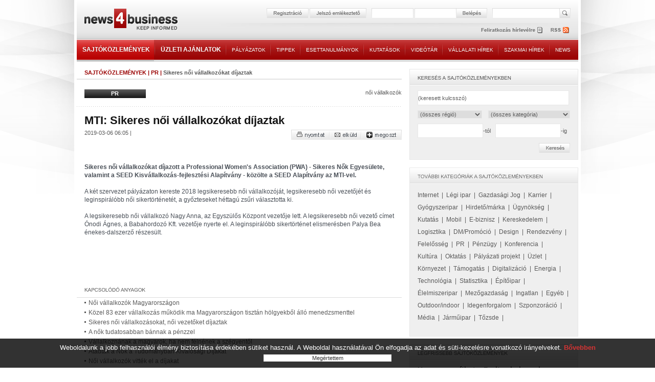

--- FILE ---
content_type: text/html; charset=iso-8859-2
request_url: https://www.news4business.hu/kozlemenyek/press_release.php?id=39187&no_results_total=560&lstresults=2
body_size: 7839
content:
<!DOCTYPE HTML PUBLIC "-//W3C//DTD HTML 4.01//EN" "http://www.w3.org/TR/html4/strict.dtd">
<html>

<head>
<title>Sikeres női vállalkozókat díjaztak - Sajtóközlemények - news4business</title>
<meta name="description" lang="hu" content="Sikeres női vállalkozókat díjaztak: Sikeres női vállalkozókat díjazott a Professional Women's Association (PWA) - Sikeres Nők Egyesülete, valamint a SEED Kisvállalk...">
<meta name="description" lang="en" content="press releases">
<meta name="keywords" content="sajtóközlemények,Sikeres női vállalkozókat díjaztak">
<!-- html_head start -->
<meta http-equiv="Content-Type" content="text/html; charset=iso-8859-2">
<meta name="author" content="Lampyon">
<link rel="stylesheet" type="text/css" href="/styles.css?ver=20140306">
<!--[if gte IE 8]><style type="text/css">TABLE,TABLE TD {border-collapse: separate;}</style><![endif]-->
<!-- <link rel="shortcut icon" href="/favicon.ico" type="image/x-icon"> -->
<meta http-equiv="imagetoolbar" content="false">
<script type="text/javascript" src="https://ad.adverticum.net/g3.js"></script>

<script type="text/javascript" src="/inc/javascript/jquery.min.js"></script>
<script type="text/javascript" src="/inc/javascript/jquery.cookiesdirective.js"></script>

<script type="text/javascript">
	$(document).ready(function() {
		$.cookiesDirective({
			privacyPolicyUri: '/misc/jogi_tudnivalok.php',
			duration: 30,
			message: '',
			position: 'bottom', // top or bottom of viewport
		});
	});
</script><!-- html_head end -->
</head>

<body>
<!-- HEADER START -->


<!-- logo top start -->
<center>
<table class="header">

	<tr>

		<td class="top">
			<div class="banner">
				<!-- Goa3 beépítés: #54444 -->
				<div id="zone54444" class="goAdverticum"></div>
			</div>
		</td>

	</tr>

	<tr>

		<td class="reg">
			<div class="reldiv">

				<div class="absdiv">
					<!-- login_form start -->
					<form name="LoginForm" method="post" action="/misc/register.php">
						<input type="hidden" name="redirect" value="/kozlemenyek/press_release.php?id=39187&no_results_total=560&lstresults=2">
						<input type="hidden" name="formaction" value="login_done">
						<a href="#null" onclick="document.LoginForm.formaction.value='register';submitloginform();"><img src="/images/buttons/header_regbutton.png" style="margin-right:2px;"></a>
						<a href="#null" onclick="openwindow('/misc/sendpassword.php?id=39187&no_results_total=560&lstresults=2', '480','323','no','no','no');"><img src="/images/buttons/header_pwdbutton.png" style="margin-right:11px;"></a>
						<input type="text" autocomplete="off" name="user" size="16" maxlength="32" title="felhasználónév" class="login" style="margin-right:4px;">
						<input type="password" autocomplete="off" name="pass" size="16" maxlength="32" title="jelszó" class="login" style="margin-right:1px;">
						<a href="#null" onclick="LoginForm.submit();"><img src="/images/buttons/header_enterbutton.png"></a>
						<script language="JavaScript">
							if (document.layers) document.LoginForm.captureEvents(Event.KEYPRESS);
							document.LoginForm.onkeypress = function (evt)
								{
								var key = document.all ? event.keyCode : evt.which ? evt.which : evt.keyCode;
								if (key == 13) submitloginform();
								}

							function submitloginform()
								{
								document.LoginForm.submit();
								}
						</script>
					</form>
					<!-- login_form end -->
				</div>

				<div class="searchdiv">
					<form name="SearchForm" action="/misc/search_text.php" method="get">
						<input type="text" name="q" value="" maxlength="64" class="search" title="keresett kifejezés">
						<a href="#null" onclick="SearchForm.submit();"><img src="/images/spacer.gif" style="width: 21px; height: 19px; position:absolute; right:-24px;"></a>
					</form>
				</div>
			</div>
		</td>

	</tr>

	<tr>

		<td class="rss">
			<div style="position: relative; width: 980px; height:33px;">
				<div class="logolink" onclick="document.location='/';" title="news4business"></div>
				<div class="newsletter" onclick="document.LoginForm.formaction.value='register';submitloginform();" title="hírlevél"></div>
				<div class="rss" onclick="document.location='/dumps/rss_list.php';" title="rss"></div>
			</div>
		</td>

	</tr>

	<tr>

		<td class="menu">
			<div class="menu">
				<div  class="active"><a href="/kozlemenyek/" class="big">SAJTÓKÖZLEMÉNYEK</a></div><img border="0" src="/images/menu/menu_divider.png">
				<div ><a href="/uzleti_ajanlatok/" class="big">ÜZLETI AJÁNLATOK</a></div><img border="0" src="/images/menu/menu_divider.png">
				<div ><a href="/palyazatok/">PÁLYÁZATOK</a></div><img border="0" src="/images/menu/menu_divider.png">
				<div ><a href="/tippek/">TIPPEK</a></div><img border="0" src="/images/menu/menu_divider.png">
				<div ><a href="/esettanulmanyok/">ESETTANULMÁNYOK</a></div><img border="0" src="/images/menu/menu_divider.png">
				<div ><a href="/kutatasok/">KUTATÁSOK</a></div><img border="0" src="/images/menu/menu_divider.png">
				<div ><a href="/videotar/">VIDEÓTÁR</a></div><img border="0" src="/images/menu/menu_divider.png">
				<div ><a href="/vallalati_hirek/">VÁLLALATI HÍREK</a></div><img border="0" src="/images/menu/menu_divider.png">
				<div ><a href="/kulso_szakmai_hirek/">SZAKMAI HÍREK</a></div><img border="0" src="/images/menu/menu_divider.png">
				<div ><a href="/news_in_english/">NEWS</a></div>
			</div>
		</td>

	</tr>

	<tr>

		<td>
		&nbsp;
		</td>

	</tr>

</table>
<!-- logo top end -->
<script type="text/javascript" src="/inc/javascript/common.js"></script>
<script type="text/javascript">
	img_inline_params='';
</script>

<!-- HEADER END -->

<table class="main">

	<tr>

		<td class="content">
			<div class="titleline full_titleline">
				<div class="left_pad">
					<span class="boxtitle"><a href="/kozlemenyek/">SAJTÓKÖZLEMÉNYEK</a> | <a href="/kozlemenyek/category.php?category=pr">PR</a> | </span><span class="grey_bold">Sikeres női vállalkozókat díjaztak</span>
				</div>
			</div>
			<br>

			<div class="left_pad" style="float:left;">
					<div class="press_cat_high link" onclick="document.location='/kozlemenyek/category.php?category=pr'">
						<div class="press_cat_title">PR</div>
					</div>	
			</div>
			<div class="rightalign"><a href="/misc/search.php?labels=női vállalkozók" class="grey">női vállalkozók</a></div>			
			<div class="divider"></div>
			<img src="/images/bg/full_dotted_line.gif" class="block">

			<br>
<!-- SENDBYEMAIL -->
<!-- PRINTPAGE -->
			<div class="text_pad info_bottom">
				<span class="supertitle">MTI: Sikeres női vállalkozókat díjaztak</span><br>
			</div>
			<div class="left_pad">
				<div class="grey" style="float:left;">
										2019-03-06 06:05 | 				</div>
			</div>
<!-- END PRINTPAGE -->
<!-- END SENDBYEMAIL -->
			<div class="rightalign">
				<img src="/images/buttons/nyomtat.png" class="link" onclick="shareContent('print');"><img src="/images/buttons/email.png" class="link" onclick="shareContent('email');"><a class="addthis_button" href="http://www.addthis.com/bookmark.php?v=250&amp;username=news4business"><img src="/images/buttons/megoszt.png" class="link"></a><script type="text/javascript" src="https://s7.addthis.com/js/250/addthis_widget.js#username=news4business"></script>
			</div>
			<div class="divider"></div>

			<br>
			<table class="banner">
				<tr>
					<td>
						<div align="center">
						<!-- Goa3 beépítés: #74356 -->
						<div id="zone74356" class="goAdverticum"></div>
						</div>
					</td>
				</tr>
			</table>
<!-- SENDBYEMAIL -->
<!-- PRINTPAGE -->
			<br><br>

			<div class="text_pad darkgrey middle_line">
			
			<b>Sikeres női vállalkozókat díjazott a Professional Women's Association (PWA) - Sikeres Nők Egyesülete, valamint a SEED Kisvállalkozás-fejlesztési Alapítvány - közölte a SEED Alapítvány az MTI-vel.</b><br><br>		
		A két szervezet pályázaton kereste 2018 legsikeresebb női vállalkozóját, legsikeresebb női vezetőjét és leginspirálóbb női sikertörténetét, a győzteseket héttagú zsűri választotta ki.<br/>    <br/>A legsikeresebb női vállalkozó Nagy Anna, az Egyszülős Központ vezetője lett. A legsikeresebb női vezető címet Ónodi Ágnes, a Babahordozó Kft. vezetője nyerte el. A leginspirálóbb sikertörténet elismerésben Palya Bea énekes-dalszerző részesült.<br/>			<br><br>
			<iframe src="https://www.facebook.com/plugins/like.php?href=http://www.news4business.hu/kozlemenyek/press_release.php?id=39187&no_results_total=560&lstresults=2&amp;locale=hu_HU&amp;layout=standard&amp;show_faces=false&amp;width=620&amp;action=like&amp;colorscheme=light&amp;height=35&amp;send=true" scrolling="no" frameborder="0" style="border:none; overflow:hidden; width:620px; height:35px;" allowTransparency="true"></iframe>


			</div><br><br>
<!-- END PRINTPAGE -->
<!-- END SENDBYEMAIL -->



			<div class="left_pad">
				<img src="/images/titles/kapcsolodo_anyagok.gif" class="block">
			</div>
			<img src="/images/bg/full_line.gif">
			<br>
			<div class="text_pad">
				<div class="ul_margin">
					<a href="/kutatasok/article.php?id=1020" class="grey_big"><img src="/images/bg/more_grey.gif">Női vállalkozók Magyarországon</a>
				</div>

				<div class="ul_margin">
					<a href="/kozlemenyek/press_release.php?id=42709" class="grey_big"><img src="/images/bg/more_grey.gif">Közel 83 ezer vállalkozás működik ma Magyarországon tisztán hölgyekből álló menedzsmenttel</a>
				</div>

				<div class="ul_margin">
					<a href="/kozlemenyek/press_release.php?id=41618" class="grey_big"><img src="/images/bg/more_grey.gif">Sikeres női vállalkozásokat, női vezetőket díjaztak</a>
				</div>

				<div class="ul_margin">
					<a href="/kozlemenyek/press_release.php?id=39702" class="grey_big"><img src="/images/bg/more_grey.gif">A nők tudatosabban bánnak a pénzzel</a>
				</div>

				<div class="ul_margin">
					<a href="/kozlemenyek/press_release.php?id=39415" class="grey_big"><img src="/images/bg/more_grey.gif">Vállalkoznának a magyarok, ha nem félnének a szégyentől</a>
				</div>

				<div class="ul_margin">
					<a href="/kozlemenyek/press_release.php?id=39260" class="grey_big"><img src="/images/bg/more_grey.gif">Átadták a Nők a Tudományban Kiválósági Díjakat</a>
				</div>

				<div class="ul_margin">
					<a href="/kozlemenyek/press_release.php?id=34949" class="grey_big"><img src="/images/bg/more_grey.gif">Női vállalkozók vitték el a díjakat</a>
				</div>

				<div class="ul_margin">
					<a href="/kozlemenyek/press_release.php?id=20330" class="grey_big"><img src="/images/bg/more_grey.gif">A sokféleség a női siker kulcsa</a>
				</div>

				<div class="ul_margin">
					<a href="/kozlemenyek/press_release.php?id=20019" class="grey_big"><img src="/images/bg/more_grey.gif">Női vállalkozói konferencia Szerbiában</a>
				</div>

				<div class="ul_margin">
					<a href="/kozlemenyek/press_release.php?id=16604" class="grey_big"><img src="/images/bg/more_grey.gif">Európai KKV Hét: Középpontban a női és a fiatal vállalkozók  </a>
				</div>

				<div class="ul_margin">
					<a href="/kozlemenyek/press_release.php?id=15329" class="grey_big"><img src="/images/bg/more_grey.gif">A Telenor a sikeres vállalkozónőkért és a társadalmi vállalkozásokért</a>
				</div>

			</div>
			<div class="divider"></div>
			<br><br>
			<br>

			<div class="titleline full_titleline">
				<div class="left_pad">
					<span class="boxtitle">TOVÁBBI ANYAGOK EBBŐL A KATEGÓRIÁBÓL</span>
				</div>
			</div>
			<div class="text_pad info">

				<div class="ul_margin grey_big"><img src="/images/bg/more_grey.gif"><a href="/kozlemenyek/press_release.php?id=43602">Ecofamily: Arcápolás új szinten: ragyogó bőr otthon is (x) | 2025-08-13 09:39</a><br></div>


				<div class="ul_margin grey_big"><img src="/images/bg/more_grey.gif"><a href="/kozlemenyek/press_release.php?id=43582">sleepair.hu: Hogyan válts szájról orrlégzésre? (x) | 2025-06-23 09:43</a><br></div>


				<div class="ul_margin grey_big"><img src="/images/bg/more_grey.gif"><a href="/kozlemenyek/press_release.php?id=43572">sinergy-shape.hu: A megfelelő folyadékbevitel fontossága az egészséges életmód és alakformálás szempontjából (x) | 2025-06-18 09:14</a><br></div>


				<div class="ul_margin grey_big"><img src="/images/bg/more_grey.gif"><a href="/kozlemenyek/press_release.php?id=43569">achilleseskuvo.hu: Esküvő kutyával: ma már kedvencünk is részt vehet a szertartáson (x) | 2025-06-17 09:54</a><br></div>


				<div class="ul_margin grey_big"><img src="/images/bg/more_grey.gif"><a href="/kozlemenyek/press_release.php?id=43562">tarol.hu: Könnyítsd meg a nyarad: hatékony tárolási megoldások (x) | 2025-06-10 09:59</a><br></div>


				<div class="ul_margin grey_big"><img src="/images/bg/more_grey.gif"><a href="/kozlemenyek/press_release.php?id=43551">bulkshop.hu: A folyékony füst szerepe a grillezésben (x) | 2025-05-23 09:48</a><br></div>


				<div class="ul_margin grey_big"><img src="/images/bg/more_grey.gif"><a href="/kozlemenyek/press_release.php?id=43548">szerszamoazis.com: Az akkumulátoros szerszámgépek nyújtotta előnyök (x) | 2025-05-21 09:56</a><br></div>


				<div class="ul_margin grey_big"><img src="/images/bg/more_grey.gif"><a href="/kozlemenyek/press_release.php?id=43547">almassyevaeskuvoiruha.hu: A kismamák esküvői ruhája (x) | 2025-05-20 11:07</a><br></div>


				<div class="ul_margin grey_big"><img src="/images/bg/more_grey.gif"><a href="/kozlemenyek/press_release.php?id=43546">drsarkany.hu: Gyógynövények, amelyek nyugtató hatásukról ismertek (x) | 2025-05-20 09:54</a><br></div>


				<div class="ul_margin grey_big"><img src="/images/bg/more_grey.gif"><a href="/kozlemenyek/press_release.php?id=43537">picurcipo.hu: Valóban előnyös a kisgyerekeknek a szupinált cipő? (x) | 2025-04-25 09:58</a><br></div>


				<div class="ul_margin grey_big"><img src="/images/bg/more_grey.gif"><a href="/kozlemenyek/press_release.php?id=43534">plazmacenter.hu: Kit fog meggyógyítani a vérplazmánk? (x) | 2025-04-23 11:14</a><br></div>


				<div class="ul_margin grey_big"><img src="/images/bg/more_grey.gif"><a href="/kozlemenyek/press_release.php?id=43530">vespeo.hu: Ötletek a kivehető és láthatatlan fogszabályzók kényelmes viseléséhez (x) | 2025-04-22 09:13</a><br></div>


				<div class="ul_margin grey_big"><img src="/images/bg/more_grey.gif"><a href="/kozlemenyek/press_release.php?id=43526">szivattyuk.hu: A legjobban teljesítő felszíni kerti szivattyúk (x) | 2025-04-16 09:00</a><br></div>


				<div class="ul_margin grey_big"><img src="/images/bg/more_grey.gif"><a href="/kozlemenyek/press_release.php?id=43525">optimuminfo.hu: 8 tipp a lézeres szemműtétet követő lábadozás idejére (x) | 2025-04-14 09:14</a><br></div>


				<div class="ul_margin grey_big"><img src="/images/bg/more_grey.gif"><a href="/kozlemenyek/press_release.php?id=43522">mamilla.hu: Az innovatív gyerekülések előnyei (x) | 2025-03-31 09:22</a><br></div>


				<div class="ul_margin grey_big"><img src="/images/bg/more_grey.gif"><a href="/kozlemenyek/press_release.php?id=43521">sunandeye.com: Miért viseljünk gyakrabban napszemüveget? (x) | 2025-03-28 09:11</a><br></div>


				<div class="ul_margin grey_big"><img src="/images/bg/more_grey.gif"><a href="/kozlemenyek/press_release.php?id=43520">butorkellek.eu: Így válassz konyhai munkalapot! (x) | 2025-03-25 09:05</a><br></div>


				<div class="ul_margin grey_big"><img src="/images/bg/more_grey.gif"><a href="/kozlemenyek/press_release.php?id=43518">pulion.hu: Erre érdemes figyelni, ha kerti tárolót vásárolunk (x) | 2025-03-21 09:42</a><br></div>


				<div class="ul_margin grey_big"><img src="/images/bg/more_grey.gif"><a href="/kozlemenyek/press_release.php?id=43517">steelventshop.hu: Mit kell tudni a tekercses kerítésekről? (x) | 2025-03-20 11:18</a><br></div>


				<div class="ul_margin grey_big"><img src="/images/bg/more_grey.gif"><a href="/kozlemenyek/press_release.php?id=43515">falatozoo.hu: Mit kell tudni a kölyökkutyák etetéséről? (x) | 2025-03-19 09:05</a><br></div>


				<div class="ul_margin grey_big"><img src="/images/bg/more_grey.gif"><a href="/kozlemenyek/press_release.php?id=43514">hydrohome.hu: Mosás újragondolva, avagy túl a tisztaság fogalmán (x) | 2025-03-18 11:27</a><br></div>


				<div class="ul_margin grey_big"><img src="/images/bg/more_grey.gif"><a href="/kozlemenyek/press_release.php?id=43511">lumtech.hu: LED-lámpák &#8211; milyen hatással vannak a közérzetünkre és a környezetünkre? (x) | 2025-03-17 11:29</a><br></div>


				<div class="ul_margin grey_big"><img src="/images/bg/more_grey.gif"><a href="/kozlemenyek/press_release.php?id=43510">szerszamablak.hu: A gázkészülékek szerepe a szerelésben, építésben (x) | 2025-03-17 09:16</a><br></div>


				<div class="ul_margin grey_big"><img src="/images/bg/more_grey.gif"><a href="/kozlemenyek/press_release.php?id=43506">keritesprofil.hu: Így gondoljunk az alumíniumkerítésre akkor is, ha a természetes hatásra vágyunk (x) | 2025-02-25 09:11</a><br></div>


				<div class="ul_margin grey_big"><img src="/images/bg/more_grey.gif"><a href="/kozlemenyek/press_release.php?id=43499">Bonair: Hogyan helyezzük üzembe a párásítót, ha egy ideje már nem használtuk? (x) | 2025-02-20 09:09</a><br></div>

			</div>	
		
			<br>
			<img src="/images/bg/full_dotted_line.gif" class="block">
			<br>
			<div class="left_pad">
<a href="press_release.php?id=39187&no_results_total=560&lstresults=1" class="grey" style="font-size:11px ! important; font-weight:bold;">&laquo; előző</a> | <a href="press_release.php?id=39187&no_results_total=560&lstresults=1" class="grey" style="font-size:11px ! important;"> 1 </a> | <span class="grey"><b>2</b></span> | <a href="press_release.php?id=39187&no_results_total=560&lstresults=3" class="grey" style="font-size:11px ! important;"> 3 </a> | <a href="press_release.php?id=39187&no_results_total=560&lstresults=3" class="grey" style="font-size:11px ! important; font-weight:bold;">következő &raquo;</a>			</div>
					
	
			<br><br>
			<table class="banner">
				<tr>
					<td>
					<div align="center">
						<!-- Goa3 beépítés: #74357 -->
						<div id="zone74357" class="goAdverticum"></div>
					</div>
					</td>
				</tr>
			</table>
			<br><br>
		</td>


		<td class="spacer">
		</td>

		<td class="right">


<!-- keresés -->
			<div class="grey_box">
				<div class="header">
					<div class="text_box"><img src="/images/titles/kereses_sajtokozlemeny.gif"></div>
				</div>
				<div class="text_box">
					<form name="SearchForm2" method="get" action="/misc/search.php">
						<input type="text" name="searchquery"  value="(keresett kulcsszó)" onfocus="if (this.value='(keresett kulcsszó)') this.value='';" maxlength="128" style="width:294px;">
						<select style="width:126px; float:left;" name="regio">
							<option value="0">(összes régió)
							<option value="orszagos">Országos<option value="budapest">Budapest<option value="eszak_magyarorszag">Észak-Magyarország<option value="eszak_alfold">Észak-Alföld<option value="kozep_magyarorszag">Közép-Magyarország<option value="del_alfold">Dél-Alföld<option value="balaton">Balaton<option value="nyugat_dunantul">Nyugat-Dunántúl<option value="kozep_dunantul">Közép-Dunántúl<option value="del_dunantul">Dél-Dunántúl<option value="kulfold">Külföld						</select>
						<select style="width:160px; float:right;" name="category">
							<option value="0">(összes kategória)
							<option value="internet">Internet<option value="legi_ipar">Légi ipar<option value="gazdasagi_jog">Gazdasági Jog<option value="karrier">Karrier<option value="pharmaceutical">Gyógyszeripar<option value="brand">Hirdető/márka<option value="agency">Ügynökség<option value="research">Kutatás<option value="mobile">Mobil<option value="ebusiness">E-biznisz<option value="commercial">Kereskedelem<option value="logistics">Logisztika<option value="dm_promocio">DM/Promóció<option value="design">Design<option value="rendezveny">Rendezvény<option value="felelosseg">Felelősség<option value="pr">PR<option value="penzugy">Pénzügy<option value="konferencia">Konferencia<option value="kultura">Kultúra<option value="oktatas">Oktatás<option value="palyazat">Pályázati projekt<option value="business">Üzlet<option value="environment">Környezet<option value="sponsoring">Támogatás<option value="digital">Digitalizáció<option value="energy">Energia<option value="technology">Technológia<option value="statistics">Statisztika<option value="epitoipar">Építőipar<option value="elelmiszeripar">Élelmiszeripar<option value="mezogazdasag">Mezőgazdaság<option value="ingatlan">Ingatlan<option value="misc">Egyéb<option value="outfhome">Outdoor/indoor<option value="idegenforgalom">Idegenforgalom<option value="sport">Szponzoráció<option value="media">Média<option value="jarmuipar">Járműipar<option value="tozsde">Tőzsde						</select><br>
						<input type="text" name="search_date_from" value="" onkeypress="maskDate(this, event);" size="10" maxlength="10" class="date">-tól &nbsp;&nbsp;<input type="text" name="search_date_to" value="" onkeypress="maskDate(this, event);" size="10" maxlength="10" class="date">-ig
					</form>				
					<div class="right_button" onclick="SearchForm2.submit();"><img src="/images/buttons/kereses.gif"></div>
				</div>
			</div>

<!-- további kategóriák -->
			<div class="grey_box">
				<div class="header">
					<div class="text_box"><img src="/images/titles/tovabbi_kategoriak_sajtokozlemeny.gif"></div>
				</div>
				<div class="text_box high_line">
		
					<a href="/kozlemenyek/category.php?category=internet" class="grey_big">Internet</a>&nbsp;&nbsp;|&nbsp; 
		
					<a href="/kozlemenyek/category.php?category=legi_ipar" class="grey_big">Légi ipar</a>&nbsp;&nbsp;|&nbsp; 
		
					<a href="/kozlemenyek/category.php?category=gazdasagi_jog" class="grey_big">Gazdasági Jog</a>&nbsp;&nbsp;|&nbsp; 
		
					<a href="/kozlemenyek/category.php?category=karrier" class="grey_big">Karrier</a>&nbsp;&nbsp;|&nbsp; 
		
					<a href="/kozlemenyek/category.php?category=pharmaceutical" class="grey_big">Gyógyszeripar</a>&nbsp;&nbsp;|&nbsp; 
		
					<a href="/kozlemenyek/category.php?category=brand" class="grey_big">Hirdető/márka</a>&nbsp;&nbsp;|&nbsp; 
		
					<a href="/kozlemenyek/category.php?category=agency" class="grey_big">Ügynökség</a>&nbsp;&nbsp;|&nbsp; 
		
					<a href="/kozlemenyek/category.php?category=research" class="grey_big">Kutatás</a>&nbsp;&nbsp;|&nbsp; 
		
					<a href="/kozlemenyek/category.php?category=mobile" class="grey_big">Mobil</a>&nbsp;&nbsp;|&nbsp; 
		
					<a href="/kozlemenyek/category.php?category=ebusiness" class="grey_big">E-biznisz</a>&nbsp;&nbsp;|&nbsp; 
		
					<a href="/kozlemenyek/category.php?category=commercial" class="grey_big">Kereskedelem</a>&nbsp;&nbsp;|&nbsp; 
		
					<a href="/kozlemenyek/category.php?category=logistics" class="grey_big">Logisztika</a>&nbsp;&nbsp;|&nbsp; 
		
					<a href="/kozlemenyek/category.php?category=dm_promocio" class="grey_big">DM/Promóció</a>&nbsp;&nbsp;|&nbsp; 
		
					<a href="/kozlemenyek/category.php?category=design" class="grey_big">Design</a>&nbsp;&nbsp;|&nbsp; 
		
					<a href="/kozlemenyek/category.php?category=rendezveny" class="grey_big">Rendezvény</a>&nbsp;&nbsp;|&nbsp; 
		
					<a href="/kozlemenyek/category.php?category=felelosseg" class="grey_big">Felelősség</a>&nbsp;&nbsp;|&nbsp; 
		
					<a href="/kozlemenyek/category.php?category=pr" class="grey_big">PR</a>&nbsp;&nbsp;|&nbsp; 
		
					<a href="/kozlemenyek/category.php?category=penzugy" class="grey_big">Pénzügy</a>&nbsp;&nbsp;|&nbsp; 
		
					<a href="/kozlemenyek/category.php?category=konferencia" class="grey_big">Konferencia</a>&nbsp;&nbsp;|&nbsp; 
		
					<a href="/kozlemenyek/category.php?category=kultura" class="grey_big">Kultúra</a>&nbsp;&nbsp;|&nbsp; 
		
					<a href="/kozlemenyek/category.php?category=oktatas" class="grey_big">Oktatás</a>&nbsp;&nbsp;|&nbsp; 
		
					<a href="/kozlemenyek/category.php?category=palyazat" class="grey_big">Pályázati projekt</a>&nbsp;&nbsp;|&nbsp; 
		
					<a href="/kozlemenyek/category.php?category=business" class="grey_big">Üzlet</a>&nbsp;&nbsp;|&nbsp; 
		
					<a href="/kozlemenyek/category.php?category=environment" class="grey_big">Környezet</a>&nbsp;&nbsp;|&nbsp; 
		
					<a href="/kozlemenyek/category.php?category=sponsoring" class="grey_big">Támogatás</a>&nbsp;&nbsp;|&nbsp; 
		
					<a href="/kozlemenyek/category.php?category=digital" class="grey_big">Digitalizáció</a>&nbsp;&nbsp;|&nbsp; 
		
					<a href="/kozlemenyek/category.php?category=energy" class="grey_big">Energia</a>&nbsp;&nbsp;|&nbsp; 
		
					<a href="/kozlemenyek/category.php?category=technology" class="grey_big">Technológia</a>&nbsp;&nbsp;|&nbsp; 
		
					<a href="/kozlemenyek/category.php?category=statistics" class="grey_big">Statisztika</a>&nbsp;&nbsp;|&nbsp; 
		
					<a href="/kozlemenyek/category.php?category=epitoipar" class="grey_big">Építőipar</a>&nbsp;&nbsp;|&nbsp; 
		
					<a href="/kozlemenyek/category.php?category=elelmiszeripar" class="grey_big">Élelmiszeripar</a>&nbsp;&nbsp;|&nbsp; 
		
					<a href="/kozlemenyek/category.php?category=mezogazdasag" class="grey_big">Mezőgazdaság</a>&nbsp;&nbsp;|&nbsp; 
		
					<a href="/kozlemenyek/category.php?category=ingatlan" class="grey_big">Ingatlan</a>&nbsp;&nbsp;|&nbsp; 
		
					<a href="/kozlemenyek/category.php?category=misc" class="grey_big">Egyéb</a>&nbsp;&nbsp;|&nbsp; 
		
					<a href="/kozlemenyek/category.php?category=outfhome" class="grey_big">Outdoor/indoor</a>&nbsp;&nbsp;|&nbsp; 
		
					<a href="/kozlemenyek/category.php?category=idegenforgalom" class="grey_big">Idegenforgalom</a>&nbsp;&nbsp;|&nbsp; 
		
					<a href="/kozlemenyek/category.php?category=sport" class="grey_big">Szponzoráció</a>&nbsp;&nbsp;|&nbsp; 
		
					<a href="/kozlemenyek/category.php?category=media" class="grey_big">Média</a>&nbsp;&nbsp;|&nbsp; 
		
					<a href="/kozlemenyek/category.php?category=jarmuipar" class="grey_big">Járműipar</a>&nbsp;&nbsp;|&nbsp; 
		
					<a href="/kozlemenyek/category.php?category=tozsde" class="grey_big">Tőzsde</a>&nbsp;&nbsp;|&nbsp; 
			
					<br><br>
				</div>
			</div>

<!-- legfrissebb -->
			<div class="grey_box">
				<div class="header">
					<div class="text_box"><img src="/images/titles/legfrissebb_sajtokozlemenyek.gif"></div>
				</div>
				<div class="text_box">

					<div class="ul_margin title"><a href="/kozlemenyek/press_release.php?id=43718">Hogyan segíthet a B-vitamin komplex folsavval a mindennapokban? (x)</a><br></div>


					<div class="ul_margin grey_big"><img src="/images/bg/more_grey.gif"><a href="/kozlemenyek/press_release.php?id=43717">Energetikai tanúsítványok Miskolcon: ami nélkülözhetetlen ma egy ingatlanpiacon</a><br></div>


					<div class="ul_margin grey_big"><img src="/images/bg/more_grey.gif"><a href="/kozlemenyek/press_release.php?id=43716">Autóbérlés a téli sportok szerelmeseinek (x)</a><br></div>


					<div class="ul_margin grey_big"><img src="/images/bg/more_grey.gif"><a href="/kozlemenyek/press_release.php?id=43711">ISMERŐS ARCOK  - NÉLKÜLED nem megy! (x)</a><br></div>


					<div class="ul_margin grey_big"><img src="/images/bg/more_grey.gif"><a href="/kozlemenyek/press_release.php?id=43715">A traktorok kapcsolórendszerének nélkülözhetetlen elemei (x)</a><br></div>

			
					<br><br>
				</div>
			</div>

<!-- töltse fel -->
			<div class="grey_box press_upload_box">
				<div class="upload_text">
					<span class="title high_line"><a href="/kozlemenyek/send.php">TÖLTSE FEL!</a></span>
					<br>
					<span class="grey">Küldjön nekünk Ön is sajtóközleményeket, melyeket ellenőrzés után ingyenesen megjelenítünk! A feltöltéshez regisztráció szükséges, ami szintén ingyenes!<br><br></span>
					<a href="/kozlemenyek/send.php"><img src="/images/buttons/press_release_feltoltes.png"></a>
				</div>
			</div>

			<br>
			<table class="banner">
				<tr>
					<td>
						<!-- Goa3 beépítés: #74358 -->
						<div id="zone74358" class="goAdverticum"></div>
					</td>
				</tr>
			</table>
			<br><br>

<!-- címkék -->
			<div class="left_pad"><img src="/images/titles/kiemelt_temak_sajtokozlemeny.gif"></div>
			<img src="/images/bg/narrow_line_right.gif">
			<div class="left_pad" style="font-size:24px; color:rgb(208,208,208);">

			<a href="/misc/search.php?labels=alsónemű" class="lcloud5">alsónemű</a>&nbsp;| <a href="/misc/search.php?labels=önéletrajz" class="lcloud4">önéletrajz</a>&nbsp;| <a href="/misc/search.php?labels=traktor" class="lcloud3">traktor</a>&nbsp;| <a href="/misc/search.php?labels=szúnyogháló" class="lcloud4">szúnyogháló</a>&nbsp;| <a href="/misc/search.php?labels=fotó" class="lcloud3">fotó</a>&nbsp;| <a href="/misc/search.php?labels=dekoráció" class="lcloud1">dekoráció</a>&nbsp;| <a href="/misc/search.php?labels=Ismerős Arcok" class="lcloud1">Ismerős Arcok</a>&nbsp;| <a href="/misc/search.php?labels=Advent" class="lcloud3">Advent</a>&nbsp;| <a href="/misc/search.php?labels=Autóbérlés" class="lcloud3">Autóbérlés</a>&nbsp;| <a href="/misc/search.php?labels=B-vitamin" class="lcloud2">B-vitamin</a>&nbsp;| <a href="/misc/search.php?labels=Energetikai tanúsítvány" class="lcloud2">Energetikai tanúsítvány</a>&nbsp;| <a href="/misc/search.php?labels=párkány" class="lcloud5">párkány</a>&nbsp;| <a href="/misc/search.php?labels=fogászati rendelő" class="lcloud5">fogászati rendelő</a>&nbsp;| <a href="/misc/search.php?labels=ALDI" class="lcloud6">ALDI</a>&nbsp;| <a href="/misc/search.php?labels=folsav" class="lcloud2">folsav</a>&nbsp;| <a href="/misc/search.php?labels=4iG" class="lcloud2">4iG</a>&nbsp;| <a href="/misc/search.php?labels=AI" class="lcloud6">AI</a>&nbsp;| <a href="/misc/search.php?labels=redőny" class="lcloud4">redőny</a>&nbsp;| <a href="/misc/search.php?labels=Magyar Élelmiszerbank" class="lcloud6">Magyar Élelmiszerbank</a>&nbsp;| <a href="/misc/search.php?labels=fehérnemű" class="lcloud4">fehérnemű</a>&nbsp;| <a href="/misc/search.php?labels=automatizáció" class="lcloud6">automatizáció</a>&nbsp;| <a href="/misc/search.php?labels=karácsony" class="lcloud1">karácsony</a>&nbsp;| <a href="/misc/search.php?labels=lakberendezés" class="lcloud1">lakberendezés</a>&nbsp;| <a href="/misc/search.php?labels=építőipar" class="lcloud5">építőipar</a>			</div>
			<img src="/images/bg/narrow_line_right.gif">
			<br><br><br>

		</td>

	</tr>

</table>

<!-- FOOTER START -->

<table class="footer">

	<tr>

		<td class="partners">
			<div class="text">
				PARTNEREINK&nbsp;&nbsp;
			</div>
			<div class="logos">
				<a href="http://www.imedia.hu/" target="_blank"><img border="0" src="/images/partnerek/24hr_logo.jpg"></a><img src="/images/spacer.gif" width="15"><a href="http://www.mti.hu/" target="_blank"><img border="0" src="/images/partnerek/mti_hirfelhasznalo.jpg"></a>
			</div>
		</td>

	</tr>

	<tr>

		<td class="footer_menu">
			<span class="menutext">
				<a href="/kozlemenyek/">SAJTÓKÖZLEMÉNYEK</a>&nbsp;&nbsp;&nbsp;&nbsp;&nbsp;&nbsp;
				<a href="/uzleti_ajanlatok/">ÜZLETI AJÁNLATOK</a>&nbsp;&nbsp;&nbsp;&nbsp;&nbsp;&nbsp;
				<a href="/palyazatok/">PÁLYÁZATOK</a>&nbsp;&nbsp;&nbsp;&nbsp;&nbsp;&nbsp;
				<a href="/tippek/">TIPPEK</a>&nbsp;&nbsp;&nbsp;&nbsp;&nbsp;&nbsp;
				<a href="/esettanulmanyok/">ESETTANULMÁNYOK</a>&nbsp;&nbsp;&nbsp;&nbsp;&nbsp;&nbsp;
				<a href="/kutatasok/">KUTATÁSOK</a>&nbsp;&nbsp;&nbsp;&nbsp;&nbsp;&nbsp;
				<a href="/videotar/">VIDEÓTÁR</a>&nbsp;&nbsp;&nbsp;&nbsp;&nbsp;&nbsp;
				<a href="/vallalati_hirek/">VÁLLALATI HÍREK</a>&nbsp;&nbsp;&nbsp;&nbsp;&nbsp;&nbsp;
				<a href="/kulso_szakmai_hirek/">SZAKMAI HÍREK</a>&nbsp;&nbsp;&nbsp;&nbsp;&nbsp;
			</span>
		</td>

	</tr>

	<tr>

		<td class="footer_info">
			<div class="reldiv">
				<div class="absdiv">
					<span class="infotext">
						<a href="/misc/jogi_tudnivalok.php">Jogi tudnivalók</a>
						&nbsp;&nbsp;&nbsp;&nbsp;<a href="/misc/impresszum.php">Impresszum</a>
						&nbsp;&nbsp;&nbsp;&nbsp;<a href="/misc/mediaajanlat.php">Médiaajánlat</a>
						&nbsp;&nbsp;&nbsp;&nbsp;<a href="mailto:webmaster@news4business.hu">Webmester</a>
					</span>
				</div>
				<div onclick="window.open('http://www.lampyon.com');" title="lampyon" class="lampyon">
				</div>				
			</div>
		</td>

	</tr>

</table>
<script src="https://www.google-analytics.com/urchin.js" type="text/javascript">
</script>
<script type="text/javascript">
_uacct = "UA-4199334-2";
urchinTracker();
</script>
</center>
<!-- FOOTER END -->
</body>
</html>